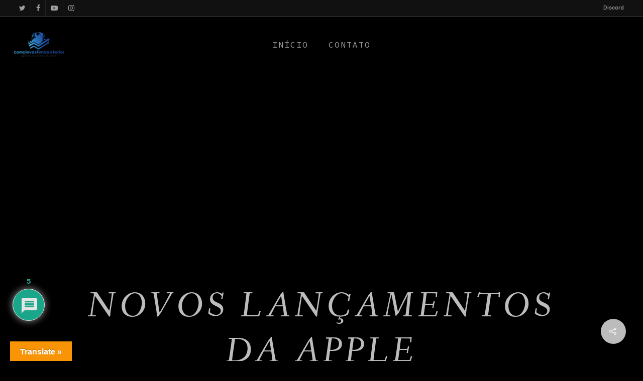

--- FILE ---
content_type: text/html; charset=utf-8
request_url: https://www.google.com/recaptcha/api2/aframe
body_size: 183
content:
<!DOCTYPE HTML><html><head><meta http-equiv="content-type" content="text/html; charset=UTF-8"></head><body><script nonce="8x2u84xayRvIJaF80Eq4uA">/** Anti-fraud and anti-abuse applications only. See google.com/recaptcha */ try{var clients={'sodar':'https://pagead2.googlesyndication.com/pagead/sodar?'};window.addEventListener("message",function(a){try{if(a.source===window.parent){var b=JSON.parse(a.data);var c=clients[b['id']];if(c){var d=document.createElement('img');d.src=c+b['params']+'&rc='+(localStorage.getItem("rc::a")?sessionStorage.getItem("rc::b"):"");window.document.body.appendChild(d);sessionStorage.setItem("rc::e",parseInt(sessionStorage.getItem("rc::e")||0)+1);localStorage.setItem("rc::h",'1768559967861');}}}catch(b){}});window.parent.postMessage("_grecaptcha_ready", "*");}catch(b){}</script></body></html>